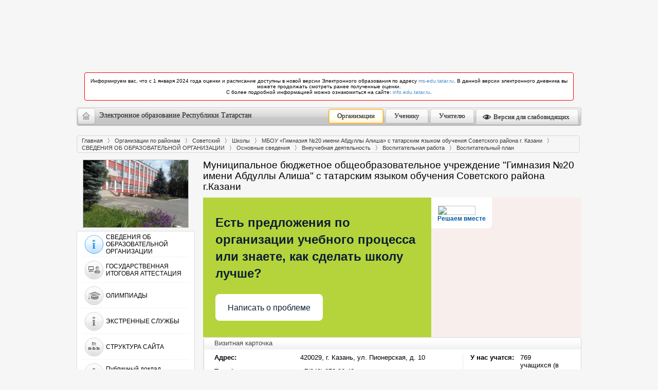

--- FILE ---
content_type: text/css
request_url: https://edu.tatar.ru/design/css/wysiwyg.css
body_size: 141
content:
.custom_wysiwyg table {
    width: 100%;
    margin-bottom: 15px;
    max-width: 100%;
}
.custom_wysiwyg table td {
    border: solid 1px #bbc0c4;
    padding: 5px !important;
}
